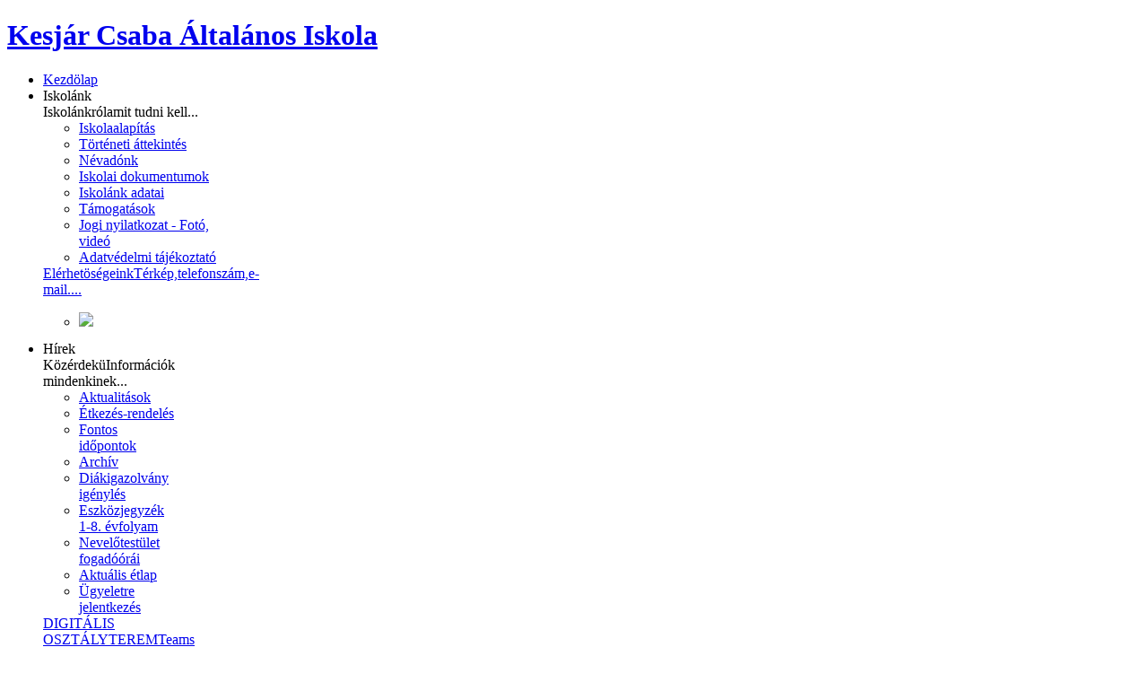

--- FILE ---
content_type: text/html; charset=utf-8
request_url: http://kesjarcsabaiskola.hu/index.php/features/kozerdeku/2011-07-09-04-52-44/81-beszamolonk/969-hagyj-abba-mindent-es-olvass-2023
body_size: 6878
content:
<!DOCTYPE html PUBLIC "-//W3C//DTD XHTML 1.0 Transitional//EN" "http://www.w3.org/TR/xhtml1/DTD/xhtml1-transitional.dtd"> <html xmlns="http://www.w3.org/1999/xhtml" xml:lang="hu-hu" lang="hu-hu"> <head>  <base href="http://kesjarcsabaiskola.hu/index.php/features/kozerdeku/2011-07-09-04-52-44/81-beszamolonk/969-hagyj-abba-mindent-es-olvass-2023" />  <meta http-equiv="content-type" content="text/html; charset=utf-8" />  <meta name="robots" content="index, follow" />  <meta name="keywords" content="Kesjár Csaba Általános Iskola" />  <meta name="author" content="adminviktor" />  <meta name="description" content="Kesjár Csaba Általános Iskola" />  <meta name="generator" content="Joomla! 1.7 - Open Source Content Management" />  <title>HAGYJ ABBA MINDENT ÉS OLVASS! 2023</title>  <link href="/templates/zt_kaupi17/favicon.ico" rel="shortcut icon" type="image/vnd.microsoft.icon" />  <link rel="stylesheet" href="http://kesjarcsabaiskola.hu/plugins/system/plg_ztools/plg_ztools/libs/minify/?f=/templates/zt_kaupi17/zt_menus/zt_megamenu/zt.megamenu.css" type="text/css" />  <link rel="stylesheet" href="http://kesjarcsabaiskola.hu/plugins/system/plg_ztools/plg_ztools/libs/minify/?f=/templates/zt_kaupi17/zt_menus/zt_fancymenu/zt_fancymenu.css" type="text/css" />  <link rel="stylesheet" href="http://kesjarcsabaiskola.hu/plugins/system/plg_ztools/plg_ztools/libs/minify/?f=/templates/system/css/system.css" type="text/css" />  <link rel="stylesheet" href="http://kesjarcsabaiskola.hu/plugins/system/plg_ztools/plg_ztools/libs/minify/?f=/templates/system/css/general.css" type="text/css" />  <link rel="stylesheet" href="http://kesjarcsabaiskola.hu/plugins/system/plg_ztools/plg_ztools/libs/minify/?f=/templates/zt_kaupi17/css/default.css" type="text/css" />  <link rel="stylesheet" href="http://kesjarcsabaiskola.hu/plugins/system/plg_ztools/plg_ztools/libs/minify/?f=/templates/zt_kaupi17/css/template.css" type="text/css" />  <link rel="stylesheet" href="http://kesjarcsabaiskola.hu/plugins/system/plg_ztools/plg_ztools/libs/minify/?f=/templates/zt_kaupi17/css/rainbow.css" type="text/css" />  <link rel="stylesheet" href="http://kesjarcsabaiskola.hu/plugins/system/plg_ztools/plg_ztools/libs/minify/?f=/templates/zt_kaupi17/css/patterns.css" type="text/css" />  <link rel="stylesheet" href="http://kesjarcsabaiskola.hu/plugins/system/plg_ztools/plg_ztools/libs/minify/?f=/templates/zt_kaupi17/css/typo.css" type="text/css" />  <link rel="stylesheet" href="http://kesjarcsabaiskola.hu/plugins/system/plg_ztools/plg_ztools/libs/minify/?f=/templates/zt_kaupi17/css/fonts.css" type="text/css" />  <link rel="stylesheet" href="/modules/mod_sp_quickcontact/assets/css/style.css" type="text/css" />  <script src="/media/system/js/core.js" type="text/javascript"></script>  <script src="/media/system/js/mootools-core.js" type="text/javascript"></script>  <script src="/media/system/js/mootools-more.js" type="text/javascript"></script>  <script src="http://kesjarcsabaiskola.hu/plugins/system/plg_ztools/plg_ztools/libs/minify/?f=/templates/zt_kaupi17/zt_menus/zt_megamenu/zt.megamenu.js" type="text/javascript"></script>  <script src="http://kesjarcsabaiskola.hu/plugins/system/plg_ztools/plg_ztools/libs/minify/?f=/templates/zt_kaupi17/zt_menus/zt_fancymenu/zt_fancymenu.js" type="text/javascript"></script>  <script src="/modules/mod_sp_quickcontact/assets/js/script.js" type="text/javascript"></script>   <link href='http://fonts.googleapis.com/css?family=Yanone+Kaffeesatz' rel='stylesheet' type='text/css' />   <link rel="stylesheet" href="http://kesjarcsabaiskola.hu/plugins/system/plg_ztools/plg_ztools/libs/minify/?f=/templates/zt_kaupi17/css/modules.css" type="text/css" /> <link rel="stylesheet" href="http://kesjarcsabaiskola.hu/templates/zt_kaupi17/css/css3.php?url=http://kesjarcsabaiskola.hu/templates/zt_kaupi17/" type="text/css" /> <script type="text/javascript">  var baseurl = "http://kesjarcsabaiskola.hu/";  var ztpathcolor = 'http://kesjarcsabaiskola.hu/templates/zt_kaupi17/css/colors/';  var tmplurl = 'http://kesjarcsabaiskola.hu/templates/zt_kaupi17/';  var CurrentFontSize = parseInt('3'); </script> <!--[if lte IE 6]> <link rel="stylesheet" href="http://kesjarcsabaiskola.hu/templates/zt_kaupi17/css/ie6.css" type="text/css" /> <script type="text/javascript" src="http://kesjarcsabaiskola.hu/plugins/system/plg_ztools/plg_ztools/libs/minify/?f=/templates/zt_kaupi17/js/ie_png.js"></script> <script type="text/javascript"> window.addEvent ('load', function() {   ie_png.fix('.png'); }); </script> <![endif]--> <!--[if lte IE 7]> <link rel="stylesheet" href="http://kesjarcsabaiskola.hu/templates/zt_kaupi17/css/ie7.css" type="text/css" /> <![endif]--> </head> <body id="bd" class="fs3  ltr"> <div id="zt-wrapper"> <div id="zt-wrapper-inner" class="clearfix ">  <div id="zt-frame" class="clearfix">  <!-- HEADER -->  <div id="zt-header" class="clearfix ">   <div class="zt-wrapper">   <div class="zt-wrapper-inner"> <div id="zt-header-inner"> <div id="zt-logo">  <h1 id="logo"><a class="png" href="http://kesjarcsabaiskola.hu/" title="Kesjár Csaba Általános Iskola">  <span>Kesjár Csaba Általános Iskola</span></a>  </h1> </div> </div>   </div>   </div>  </div>  <!-- END HEADER --> <!-- Begin mainmenu -->  <div id="zt-mainmenu">   <div class="zt-mainmenu-content-noslide">   <div id="zt-mainmenu-inner"> <div class="menusys_mega"><ul id="menusys_mega"><li class="first-item "><a href="/" class=' item' id="menusys435" title="Kezdölap"><span class="no-image"><span class="menu-title">Kezdölap</span></span></a></li><li id="menu-475" class="hasChild"><a id="menusys475" title="Iskolánk"><span class="no-image"><span class="menu-title">Iskolánk</span></span></a><div id="menu-475_menusub_sub0" class="menusub_mega"><div class="submenu-wrap" style="width:450px"><div class="megacol column1" style="width:200px"><div class="mega-group"><a id="menusys476" title="Iskolánkról"><span class="no-image"><span class="menu-title">Iskolánkról</span><span class="menu-desc">amit tudni kell...</span></span></a></div><div class="submenu-wrap" style="width:200px"><div class="megacol column1" style="width:200px"><ul class="mega-ul ul"><li class="mega-li li first-item"><a href="/index.php/iskolank/iskolankrol/iskolaalapitas" class=' item' id="menusys478" title="Iskolaalapítás"><span class="no-image"><span class="menu-title">Iskolaalapítás</span></span></a></li><li class="mega-li li"><a href="/index.php/iskolank/iskolankrol/torteneti-attekintes" class=' item' id="menusys479" title="Történeti áttekintés"><span class="no-image"><span class="menu-title">Történeti áttekintés</span></span></a></li><li class="mega-li li"><a href="/index.php/iskolank/iskolankrol/nevadonk" class=' item' id="menusys480" title="Névadónk"><span class="no-image"><span class="menu-title">Névadónk</span></span></a></li><li class="mega-li li"><a href="/index.php/iskolank/iskolankrol/iskolai-dokumentumok" class=' item' id="menusys482" title="Iskolai dokumentumok"><span class="no-image"><span class="menu-title">Iskolai dokumentumok</span></span></a></li><li class="mega-li li"><a href="/index.php/iskolank/iskolankrol/adatok" class=' item' id="menusys543" title="Iskolánk adatai"><span class="no-image"><span class="menu-title">Iskolánk adatai</span></span></a></li><li class="mega-li li"><a href="/index.php/iskolank/iskolankrol/tamogatasok" class=' item' id="menusys563" title="Támogatások"><span class="no-image"><span class="menu-title">Támogatások</span></span></a></li><li class="mega-li li"><a href="/index.php/iskolank/iskolankrol/jogi-nyilatkozat-foto-video" class=' item' id="menusys667" title="Jogi nyilatkozat - Fotó, videó "><span class="no-image"><span class="menu-title">Jogi nyilatkozat - Fotó, videó </span></span></a></li><li class="mega-li li last-item"><a href="/index.php/iskolank/iskolankrol/adatvedelmi-nyilatkozat" class=' item' id="menusys687" title="Adatvédelmi tájékoztató"><span class="no-image"><span class="menu-title">Adatvédelmi tájékoztató</span></span></a></li></ul></div></div></div><div class="megacol column2" style="width:200px"><div class="mega-group"><a href="/index.php/iskolank/elerhetosegeink" class=' item' id="menusys477" title="Elérhetöségeink"><span class="no-image"><span class="menu-title">Elérhetöségeink</span><span class="menu-desc">Térkép,telefonszám,e-mail....</span></span></a></div><div class="submenu-wrap" style="width:250px"><div class="megacol column1" style="width:250px"><ul class="mega-ul ul"><li class="mega-li li first-item"><div class="mega-module"> <div class="moduletable"> <div class="custom" > <p><img src="/images/untitled-1.png" border="0" /></p></div>  </div> </div></li></ul></div></div></div></div></div></li><li id="menu-465" class="hasChild active"><a id="menusys465" title="Hírek"><span class="no-image"><span class="menu-title">Hírek</span></span></a><div id="menu-465_menusub_sub0" class="menusub_mega"><div class="submenu-wrap" style="width:300px"><div class="megacol column1" style="width:150px"><div class="mega-group"><a id="menusys467" title="Közérdekü"><span class="no-image"><span class="menu-title">Közérdekü</span><span class="menu-desc">Információk mindenkinek...</span></span></a></div><div class="submenu-wrap" style="width:150px"><div class="megacol column1" style="width:150px"><ul class="mega-ul ul"><li class="mega-li li first-item"><a href="/index.php/features/kozerdeku/2011-07-09-04-52-44" class=' active' id="menusys472" title="Aktualitások"><span class="no-image"><span class="menu-title">Aktualitások</span></span></a></li><li class="mega-li li"><a target="_blank" href="https://menza.budaors.hu/ebedjegy/" class=' item' id="menusys656" title="Étkezés-rendelés"><span class="no-image"><span class="menu-title">Étkezés-rendelés</span></span></a></li><li class="mega-li li"><a href="/index.php/features/kozerdeku/fontos-idopontok" class=' item' id="menusys539" title="Fontos időpontok"><span class="no-image"><span class="menu-title">Fontos időpontok</span></span></a></li><li class="mega-li li"><a href="/index.php/features/kozerdeku/archiv" class=' item' id="menusys545" title="Archív"><span class="no-image"><span class="menu-title">Archív</span></span></a></li><li class="mega-li li"><a href="/index.php/features/kozerdeku/diakigazolvany-igenyles" class=' item' id="menusys561" title="Diákigazolvány igénylés "><span class="no-image"><span class="menu-title">Diákigazolvány igénylés </span></span></a></li><li class="mega-li li"><a href="/index.php/features/kozerdeku/eszkozjegyzek-1-8-evfolyam" class=' item' id="menusys569" title="Eszközjegyzék 1-8. évfolyam"><span class="no-image"><span class="menu-title">Eszközjegyzék 1-8. évfolyam</span></span></a></li><li class="mega-li li"><a href="/index.php/features/kozerdeku/nevelotestulet-fogadoorai" class=' item' id="menusys583" title="Nevelőtestület fogadóórái"><span class="no-image"><span class="menu-title">Nevelőtestület fogadóórái</span></span></a></li><li class="mega-li li"><a target="_blank" href="http://www.budaors.hu/?module=news&action=list&fname=gyermeketkeztetes" class=' item' id="menusys677" title="Aktuális étlap"><span class="no-image"><span class="menu-title">Aktuális étlap</span></span></a></li><li class="mega-li li last-item"><a href="https://kesjarcsabaiskola.hu/index.php?option=com_chronoforms&chronoform=varosiugyelet-Copy&amp;Itemid=698" class=' item' id="menusys698" title="Ügyeletre jelentkezés"><span class="no-image"><span class="menu-title">Ügyeletre jelentkezés</span></span></a></li></ul></div></div></div><div class="megacol column2" style="width:150px"><div class="mega-group"><a href="https://www.microsoft.com/hu-hu/microsoft-teams/log-in" class=' item' id="menusys466" title="DIGITÁLIS OSZTÁLYTEREM"><span class="no-image"><span class="menu-title">DIGITÁLIS OSZTÁLYTEREM</span><span class="menu-desc">Teams - Online tanulás...</span></span></a></div></div></div></div></li><li id="menu-655" class="hasChild"><a id="menusys655" title="Beszámolók"><span class="no-image"><span class="menu-title">Beszámolók</span></span></a><div id="menu-655_menusub_sub0" class="menusub_mega"><div class="submenu-wrap"><div class="megacol column1"><ul class="mega-ul ul"><li class="mega-li li first-item"><a href="/index.php/beszamoloinkd/beszamoloinkd2" class=' item' id="menusys662" title="Beszámolóink"><span class="no-image"><span class="menu-title">Beszámolóink</span></span></a></li><li class="mega-li li last-item"><a href="/index.php/beszamoloinkd/osztalyprogramok" class=' item' id="menusys598" title="Osztályprogramok"><span class="no-image"><span class="menu-title">Osztályprogramok</span></span></a></li></ul></div></div></div></li><li id="menu-537" class="hasChild"><a id="menusys537" title="Beiskolázás"><span class="no-image"><span class="menu-title">Beiskolázás</span></span></a><div id="menu-537_menusub_sub0" class="menusub_mega"><div class="submenu-wrap"><div class="megacol column1"><ul class="mega-ul ul"><li class="mega-li li first-item"><a href="/index.php/elerhetosegunk/kepzesi-szerkezet" class=' item' id="menusys599" title="Képzési szerkezet"><span class="no-image"><span class="menu-title">Képzési szerkezet</span></span></a></li><li class="mega-li li"><a href="/index.php/elerhetosegunk/informaciok" class=' item' id="menusys547" title="Információk"><span class="no-image"><span class="menu-title">Információk</span></span></a></li><li class="mega-li li"><a href="/index.php/elerhetosegunk/1b-tanito" class=' item' id="menusys600" title="1.a tanító"><span class="no-image"><span class="menu-title">1.a tanító</span></span></a></li><li class="mega-li li"><a href="/index.php/elerhetosegunk/1a-tanito" class=' item' id="menusys553" title="1.b tanító"><span class="no-image"><span class="menu-title">1.b tanító</span></span></a></li><li class="mega-li li"><a href="/index.php/elerhetosegunk/korzetunk" class=' item' id="menusys555" title="Körzetünk"><span class="no-image"><span class="menu-title">Körzetünk</span></span></a></li><li class="mega-li li"><a href="/index.php/elerhetosegunk/angol-nyelv" class=' item' id="menusys644" title="Angol nyelv"><span class="no-image"><span class="menu-title">Angol nyelv</span></span></a></li><li class="mega-li li"><a href="/index.php/elerhetosegunk/felekezetek-bemutatkozasa" class=' item' id="menusys692" title="Felekezetek bemutatkozása"><span class="no-image"><span class="menu-title">Felekezetek bemutatkozása</span></span></a></li><li class="mega-li li last-item"><a href="/index.php/elerhetosegunk/vt-bemutatkozas-2021" class=' item' id="menusys695" title="Szülői VT bemutatkozás"><span class="no-image"><span class="menu-title">Szülői VT bemutatkozás</span></span></a></li></ul></div></div></div></li><li><a href="/index.php/alapitvany" class=' item' id="menusys535" title="Alapítvány"><span class="no-image"><span class="menu-title">Alapítvány</span></span></a></li><li id="menu-485" class="hasChild"><a href="/index.php/content" class=' item' id="menusys485" title="7 szokás"><span class="no-image"><span class="menu-title">7 szokás</span></span></a><div id="menu-485_menusub_sub0" class="menusub_mega"><div class="submenu-wrap" style="width:150px"><div class="megacol column1" style="width:150px"><ul class="mega-ul ul"><li class="mega-li li first-item"><a href="/index.php/content/bemutatkozik-a-szuloi-vt" class=' item' id="menusys700" title="Szülői VT"><span class="no-image"><span class="menu-title">Szülői VT</span></span></a></li><li class="mega-li li"><a href="/index.php/content/7-szokas-prezentaciok" class=' item' id="menusys679" title="7 szokás prezentációk"><span class="no-image"><span class="menu-title">7 szokás prezentációk</span></span></a></li><li class="mega-li li"><a href="/index.php/content/7-cikkek" class=' item' id="menusys581" title="7 cikkek"><span class="no-image"><span class="menu-title">7 cikkek</span></span></a></li><li class="mega-li li"><a href="/index.php/content/7-szokas-prezi" class=' item' id="menusys664" title="7 szokás prezi"><span class="no-image"><span class="menu-title">7 szokás prezi</span></span></a></li><li class="mega-li li last-item"><a href="/index.php/content/7-szokas-percek" class=' item' id="menusys699" title="Szülői Vt-7 szokás percek"><span class="no-image"><span class="menu-title">Szülői Vt-7 szokás percek</span></span></a></li></ul></div></div></div></li><li id="menu-663" class="last-item hasChild"><a id="menusys663" title="Galéria"><span class="no-image"><span class="menu-title">Galéria</span></span></a><div id="menu-663_menusub_sub0" class="menusub_mega"><div class="submenu-wrap"><div class="megacol column1"><ul class="mega-ul ul"><li class="mega-li li first-item"><a href="/index.php/galeria/videok" class=' item' id="menusys567" title="Videók 2019-ig"><span class="no-image"><span class="menu-title">Videók 2019-ig</span></span></a></li><li class="mega-li li"><a href="/index.php/galeria/videok-2020-tol" class=' item' id="menusys701" title="Videók 2020-tól"><span class="no-image"><span class="menu-title">Videók 2020-tól</span></span></a></li><li class="mega-li li"><a href="/index.php/galeria/pillantas-fotokor-kepei" class=' item' id="menusys660" title="Pillantás Fotókör Képei"><span class="no-image"><span class="menu-title">Pillantás Fotókör Képei</span></span></a></li><li class="mega-li li last-item"><a href="/index.php/galeria/eletkepeink2" class=' item' id="menusys676" title="Életképeink"><span class="no-image"><span class="menu-title">Életképeink</span></span></a></li></ul></div></div></div></li></ul><script>window.addEvent("domready", function(){var megas = $(document.body).getElements('div[class="menusub_mega"]');megas.each(function(mega, i){var id = mega.getProperty("id").split("_");if(id[2] != null){var smart = "_" + id[1] + "_" + id[2];ZTMenu(350, 0, 0, smart, "megamenu_close", true, 350, Fx.Transitions.linear);}});});</script><script>window.addEvent("load", function(){new ZTFancy(document.getElement("ul", "fancymenu"), {transition: Fx.Transitions.linear, duration: 350, onClick: function(ev, item){ev.stop();}});});</script></div>   </div>   </div>  </div>  <!-- End mainmenu --> <!-- Begin slideshow --> <!-- End slideshow -->   <!-- Begin userwrap1 --> <!-- End userwrap1 --> <!-- Begin userwrap2 --> <!-- End userwrap2 -->   <!-- MAINBODY -->  <div id="zt-mainframe" class="clearfix ">   <div class="zt-wrapper">   <div class="zt-mainframe-inner"> <!-- CONTAINER --> <div id="zt-container-right" class="clearfix">  <div id="zt-content">  <div id="zt-content-inner">  <div id="zt-component" class="clearfix">   <div id="system-message-container"> </div>   <div class="item-page"> <h1 class="componentheading"> Aktualitások</h1> <h2 class="contentheading"> <a href="/index.php/features/kozerdeku/2011-07-09-04-52-44/81-beszamolonk/969-hagyj-abba-mindent-es-olvass-2023">   HAGYJ ABBA MINDENT ÉS OLVASS! 2023</a>   </h2>  <div class="article_info clearfix">   </div>   <p> <img alt="" src="/images/kesjar/20222023/2023olvas/olvas202305.jpg" style="width: 700px; height: 467px;" /></p> <p> &nbsp;</p> <p> Ha február, akkor <strong>… „Hagyj abba mindent és olvass!”- nap!</strong> a Kesjárban.</p> <p> Mivel is tölthetnénk ezt az álmos, hideg délelőttöt, mint egy jó könyvvel bekuckózva.</p> <p> Nagyon jó volt látni, hogy készültek diákjaink erre a napra és akár informatika, akár testnevelés, de még matek óra alatt is olvastak.</p> <p> Remélem mindannyian gazdagabbak lettünk történetekkel, érzelmekkel és izgalmakkal.</p> <p> Jó volna, ha az olvasást soha <strong><em>nem hagynánk abba!</em></strong></p> <p> &nbsp;</p> <p> Antal Anikó</p> <p> könyvtárostanár</p> <p> <img alt="" src="/images/kesjar/20222023/2023olvas/olvas202301.jpg" style="width: 700px; height: 467px;" /></p> <p> <img alt="" src="/images/kesjar/20222023/2023olvas/olvas202302.jpg" style="width: 700px; height: 467px;" /></p> <p> <img alt="" src="/images/kesjar/20222023/2023olvas/olvas202303.jpg" style="width: 700px; height: 467px;" /></p> <p> <img alt="" src="/images/kesjar/20222023/2023olvas/olvas202304.jpg" style="width: 700px; height: 467px;" /></p> <p> <img alt="" src="/images/kesjar/20222023/2023olvas/olvas202306.jpg" style="width: 700px; height: 467px;" /></p> <p> <img alt="" src="/images/kesjar/20222023/2023olvas/olvas202307.jpg" style="width: 700px; height: 467px;" /></p> <p> <img alt="" src="/images/kesjar/20222023/2023olvas/olvas202308.jpg" style="width: 700px; height: 467px;" /></p> <p> &nbsp;</p>  </div> <div id="zoo-t"><h1><a href="http://best-template.ru" title="шаблоны сайтов">шаблоны сайтов</a></h1></div>  </div>  </div> </div>  <div id="zt-right">  <div id="zt-right-inner">   <div class="moduletable title1">  <div class="moduletable-iner">   <div class="ztmodule">   <div class="zticon"></div>   <div class="moduletitle"><span class="title"><span>Életképeink</span></span></div>   <div class="modulecontent"> <div class="random-image title1"> <img src="/images/sampledata/parks/kesjarcs/0018kesjar.jpg" alt="0018kesjar.jpg" width="180" height="120" /></div>   </div>   </div>   <div class="ztbottom clearfix">   <div class="ztbottom-left"></div>   <div class="ztbottom-right"></div>   </div>  </div>  </div>   </div> </div> </div> </div>   </div>   </div>  <!-- END MAINBODY --> <!-- Begin userwrap3 --> <!-- End userwrap3 --> <!-- Begin userwrap4 --> <!-- End userwrap4 --> <!-- END CONTAINER --> <!-- Begin userwrap5 --> <!-- End userwrap5 --> <!-- Begin userwrap6 --> <!-- End userwrap6 -->   <!-- Begin userwrap7 --> <div id="zt-userwrap7" class="clearfix">   <div class="zt-wrapper">   <div id="zt-userwrap7-inner"> <div id="zt-user17" class="zt-user zt-box-left" style="width:25%;">  <div class="zt-box-inside">   <div class="moduletable">  <div class="moduletable-iner">   <div class="ztmodule">   <div class="zticon"></div>   <div class="moduletitle"><span class="title"><span>Linkek</span></span></div>   <div class="modulecontent">  <div class="custom" > <div class="col-images" style="text-align: left;"> <a href="https://www.microsoft.com/hu-hu/microsoft-teams/group-chat-software" target="_blank" title="Digitális osztályterem"><img alt="" src="/images/kesjar/20202021/teamskep.png" style="width: 180px; height: 136px;" /></a></div> <div class="col-images" style="text-align: left;"> <a href="https://klik037740001.e-kreta.hu/Adminisztracio/Login" target="_blank"><img alt="" src="/images/kesjar/kreta_feher_login.jpg" style="width: 180px; height: 80px;" /></a></div> <div class="col-images" style="text-align: left;"> <a href="https://hatartalanul.net/" target="_blank"><img alt="" src="/images/kesjar/hatartalanulogo585358.jpg" style="height: 110px; width: 180px;" /></a></div> <div class="col-images" style="text-align: left;"> <a href="https://www.ppk.elte.hu/"><img alt="" src="/images/kesjar/ELTEPesP1.jpg" style="width: 180px; height: 100px;" /></a></div> <div class="col-images" style="text-align: left;"> <a href="http://kesjarcsabaiskola.hu/index.php/content/7-szokas-percek" title="Szülői VT"><img alt="" src="/images/kesjar/szuloivtlogokicsi1.jpg" style="width: 180px; height: 100px;" /></a></div> <div class="col-images" style="text-align: left;"> <a href="https://docs.google.com/forms/d/e/1FAIpQLSfM6U1mD8-hb5AzVSsyLugXIItPEX3U5GSbjXpwvCC8ZgyB7A/viewform" target="_blank"><img alt="" src="/images/kesjar/gyermekjogitanacsadas.jpg" style="width: 180px; height: 64px;" /></a></div> <div class="col-images" style="text-align: left;"> <a href="https://webmail.edu.hu/" target="_blank"><img alt="" border="0" src="/images/kesjar/kesjarmaillogo.jpg" /></a></div> <div class="col-images" style="text-align: left;"> <a href="http://www.budaors.hu/" target="_blank"><img alt="" border="0" src="/images/kesjar/budaors.jpg" style="border-style: initial; border-color: initial;" /></a></div> <div class="col-images" style="text-align: left;"> <a href="https://kesjarcsabaiskola.hu/index.php?option=com_chronoforms&amp;chronoform=varosiugyelet-Copy"><img alt="" src="/images/kesjar/ugyelet.jpg" /></a></div> <div class="col-images" style="text-align: left;"> <a href="https://menza.budaors.hu/ebedjegy/" target="_blank"><img alt="" src="/images/kesjar/kesjaretkezesrendeles.jpg" /></a></div> <div class="col-images" style="text-align: left;"> <a href="http://www.kre.hu/portal/" target="_blank"><img alt="" src="/images/kesjar/karoligasparkatolikus.jpg" style="width: 180px; height: 42px;" /></a></div> <div class="col-images" style="text-align: left;"> <a href="/index.php/iskolank/iskolankrol/adatvedelmi-nyilatkozat" title="Adatvédelmi nyilatkozat"><img alt="" src="/images/adatvedelminyilatkozatkesjar.jpg" style="width: 180px; height: 49px;" /></a></div> </div>   </div>   </div>   <div class="ztbottom clearfix">   <div class="ztbottom-left"></div>   <div class="ztbottom-right"></div>   </div>  </div>  </div>   </div> </div>  <div id="zt-user18" class="zt-user zt-box-center " style="width:25%;">  <div class="zt-box-inside">   <div class="moduletable">  <div class="moduletable-iner">   <div class="ztmodule">   <div class="zticon"></div>   <div class="moduletitle"><span class="title"><span>Fontos időpontok</span></span></div>   <div class="modulecontent">  <div class="custom" > <div> P&aacute;lyaorient&aacute;ci&oacute;s nap<span style="white-space: pre;"> </span></div> <div> 2025. szeptember 18. <hr /> </div> <div> Az aradi v&eacute;rtan&uacute;k napja - megeml&eacute;kez&eacute;s<span style="white-space:pre"> </span></div> <div> 2025. okt&oacute;ber 6. <hr /> </div> <div> Tantest&uuml;leti tov&aacute;bbk&eacute;pz&eacute;s<span style="white-space:pre"> </span></div> <div> 2025. okt&oacute;ber 9-10. <hr /> </div> <div> 8. oszt&aacute;lyosok tov&aacute;bbtanul&aacute;si t&aacute;j&eacute;koztat&oacute;ja<span style="white-space:pre"> </span></div> <div> 2025. okt&oacute;ber 14. <hr /> </div> <div> 1956-os forradalom &ndash; &uuml;nnep&eacute;ly (okt.23.)<span style="white-space:pre"> </span></div> <div> 2025. okt&oacute;ber 22. <hr /> </div> <div> Őszi sz&uuml;net <span style="white-space:pre"> </span></div> <div> 2025. okt&oacute;ber 24-31. <hr /> </div> <div> Iskolai kar&aacute;csony<span style="white-space:pre"> </span></div> <div> 2025. december 18. <hr /> </div> <div> T&eacute;li sz&uuml;net<span style="white-space:pre"> </span></div> <div> 2025. december 22-2026. janu&aacute;r 2. <hr /> </div> <div> A Magyar Kult&uacute;ra Napja - megeml&eacute;kez&eacute;s<span style="white-space:pre"> </span></div> <div> 2026. janu&aacute;r 22. <hr /> </div> <div> Az I. f&eacute;l&eacute;v utols&oacute; napja<span style="white-space:pre"> </span></div> <div> 2026. janu&aacute;r 23. <hr /> </div> <div> K&ouml;z&eacute;piskolai &iacute;r&aacute;sbeli felv&eacute;teli vizsga<span style="white-space:pre"> </span></div> <div> 2026. janu&aacute;r 24. <hr /> </div> <div> F&eacute;l&eacute;vi &eacute;rtes&iacute;tők kioszt&aacute;sa<span style="white-space:pre"> </span></div> <div> 2026. janu&aacute;r 30. <hr /> </div> <div> 7 szok&aacute;s - Sikereink &uuml;nnepl&eacute;se<span style="white-space:pre"> </span></div> <div> 2026. janu&aacute;r 30. <hr /> </div> <div> <div>  Kommunista &eacute;s egy&eacute;b diktat&uacute;ra &aacute;ldozatai - megeml&eacute;kez&eacute;s</div> <div>  2026. febru&aacute;r 25.  <hr /> </div> <div>  Ny&iacute;lt nap a leendő első oszt&aacute;lyosok sz&uuml;leinek</div> <div>  2026. m&aacute;rcius 10.  <hr /> </div> <div>  1848-as szabads&aacute;gharc - &uuml;nnep&eacute;ly</div> <div>  2026. m&aacute;rcius 13.  <hr /> </div> <div>  Tavaszi sz&uuml;net</div> <div>  2026. &aacute;prilis 2-10.  <hr /> </div> <div>  A Holokauszt &aacute;ldozatai - megeml&eacute;kez&eacute;s</div> <div>  2026. &aacute;prilis 16.  <hr /> </div> <div>  Leendő első oszt&aacute;lyosok beiratkoz&aacute;sa</div> <div>  2026. &aacute;prilis 23-24.  <hr /> </div> <div>  7 szok&aacute;s &ndash; Sikereink &uuml;nnepl&eacute;se/csal&aacute;di nap</div> <div>  2026. m&aacute;jus 29.  <hr /> </div> <div>  Nemzeti &Ouml;sszetartoz&aacute;s napja-megeml&eacute;kez&eacute;s</div> <div>  2026. j&uacute;nius 4.  <hr /> </div> <div>  Kesj&aacute;r-nap/D&Ouml;K VT-nap</div> <div>  2026. j&uacute;nius 5.  <hr /> </div> <div>  Tanulm&aacute;nyi kir&aacute;ndul&aacute;sok</div> <div>  2026. j&uacute;nius 11-12.  <hr /> </div> <div>  Ballag&aacute;s</div> <div>  2026. j&uacute;nius 19.  <hr /> </div> <div>  Tan&eacute;vz&aacute;r&oacute;</div> <div>  2026. j&uacute;nius 20.</div> </div> <div> &nbsp;</div> </div>   </div>   </div>   <div class="ztbottom clearfix">   <div class="ztbottom-left"></div>   <div class="ztbottom-right"></div>   </div>  </div>  </div>   </div> </div>  <div id="zt-user19" class="zt-user zt-box-center" style="width:25%;">  <div class="zt-box-inside">   <div class="moduletable">  <div class="moduletable-iner">   <div class="ztmodule">   <div class="zticon"></div>   <div class="moduletitle"><span class="title"><span>Iskolánk elérhetőségei</span></span></div>   <div class="modulecontent">  <div class="custom" > <p> <img border="0" height="60" src="/images/kesjar/kesjarepulet1.png" style="border: 0;" width="190" /></p> <p id="zt-userwrap6"> Kesj&aacute;r Csaba &Aacute;ltal&aacute;nos Iskola</p> <div> 2040 Buda&ouml;rs, Őszibarack utca 29.</div> <div> &nbsp;</div> <div> Titk&aacute;rs&aacute;g Tel.:06-23-415-607</div> <div> Tan&aacute;ri: 06-23-415-551</div> <div> Porta: 06-20-385-5206</div> <div> OM sz&aacute;m: 037740</div> <div> &nbsp;</div> <div> e-mail:</div> <div> kesjarcs @kesjarcs.edu.hu</div> <div> igazgato @kesjarcs.edu.hu</div> <p> web: www.kesjarcsabaiskola.hu</p> <div> <img alt="" src="/images/angolzaszlo.jpg" style="width: 80px; height: 50px;" />&nbsp; &nbsp; &nbsp; &nbsp;&nbsp;<a href="/index.php/component/content/?id=264&amp;Itemid=645"><img alt="" src="/images/nemetzaszlo_jvlastnews_thumb.jpg" style="width: 80px; height: 50px;" /></a></div> <div> &nbsp;</div> <div> <img alt="" src="/images/kesjar/qr_kod_alapitvny.jpg" style="width: 200px; height: 304px;" /></div> </div>   </div>   </div>   <div class="ztbottom clearfix">   <div class="ztbottom-left"></div>   <div class="ztbottom-right"></div>   </div>  </div>  </div>   </div> </div>  <div id="zt-user20" class="zt-user zt-box-right" style="width:25%;">  <div class="zt-box-inside">   <div class="moduletable">  <div class="moduletable-iner">   <div class="ztmodule">   <div class="zticon"></div>   <div class="moduletitle"><span class="title"><span>Üzenetküldés</span></span></div>   <div class="modulecontent"> <script type="text/javascript"> window.addEvent('domready',function(){ var sp_sc123 = new sp_sc('sp_qc_submit', {  name: document.id('name'),  modId: 123,  email: document.id('email'),  subject: document.id('subject'),  message: document.id('message'),  status: document.id("sp_qc_status"),  name_text: "Név...",  email_text: "Email...",  msg_text: "Üzenet...",  err_msg: "Minden mezőt töltsön ki",  email_warn: "Kérem érvényes e-mail címet adjon meg",  wait_text: "Kérem várjon...",  failed_text: "E-mail nem küldtük el!",  ajax_url: "http://kesjarcsabaiskola.hu/modules/mod_sp_quickcontact/helper.php" }); }); </script> <div id="sp_quickcontact123" class="sp_quickcontact"> <div id="sp_qc_status"></div> <div class="sp_qc_clr"></div> <input type="text" name="name" id="name" onfocus="if (this.value=='Név...') this.value='';" onblur="if (this.value=='') this.value='Név...';" value="Név..." /> <div class="sp_qc_clr"></div> <input type="text" name="email" id="email" onfocus="if (this.value=='Email...') this.value='';" onblur="if (this.value=='') this.value='Email...';" value="Email..." /> <div class="sp_qc_clr"></div> <input type="text" name="subject" id="subject" onfocus="if (this.value=='Tárgy...') this.value='';" onblur="if (this.value=='') this.value='Tárgy...';" value="Tárgy..." /> <div class="sp_qc_clr"></div> <textarea name="message" id="message" onfocus="if (this.value=='Üzenet...') this.value='';" onblur="if (this.value=='') this.value='Üzenet...';" cols="" rows="">Üzenet...</textarea>  <div class="sp_qc_clr"></div> <input id="sp_qc_submit" class="button" type="submit" value="Küldés" /> <div class="sp_qc_clr"></div> </div>   </div>   </div>   <div class="ztbottom clearfix">   <div class="ztbottom-left"></div>   <div class="ztbottom-right"></div>   </div>  </div>  </div>   </div> </div>   </div>   </div>  </div> <!-- End userwrap7 -->   <!-- Begin zt-bottom -->  <div id="zt-bottom" class="clearfix">   <div class="zt-wrapper">   <div id="zt-bottom-inner"> <div id="zt-copyright" class="clearfix"> <div id="zt-copyright-inner">   Copyright &copy; 2008 - 2026 <a href="http://www.kesjarcsabaiskola.hu" title="Kesjár Csaba Általános Iskola">Kesjár Csaba Általános Iskola</a> by <a href="http://www.kesjarcsabaiskola.hu" title="Rendszergazda">Rendszergazda</a>. All rights reserved.  </div> </div> <!--<div id="zt-footer"> <ul>  <li><a href="#">About Joomla!</a></li>  <li><a href="#">Features</a></li>  <li><a href="#">News</a></li>  <li><a href="#">The Community</a></li> </ul> </div>--> <div id="zt-footer">  <ul class="menu"> <li class="item-464"><a href="/" >Kezdőlap</a></li><li class="item-444"><a href="/index.php/iskolank/elerhetosegeink" >Iskolánk elérhetőségei és Térképe</a></li><li class="item-207"><a href="http://joomla.org" >Joomla.org</a></li></ul> </div>   </div>   </div>  </div>  <!-- End zt-bottom -->  </div> </div> </div>  
</body> </html>